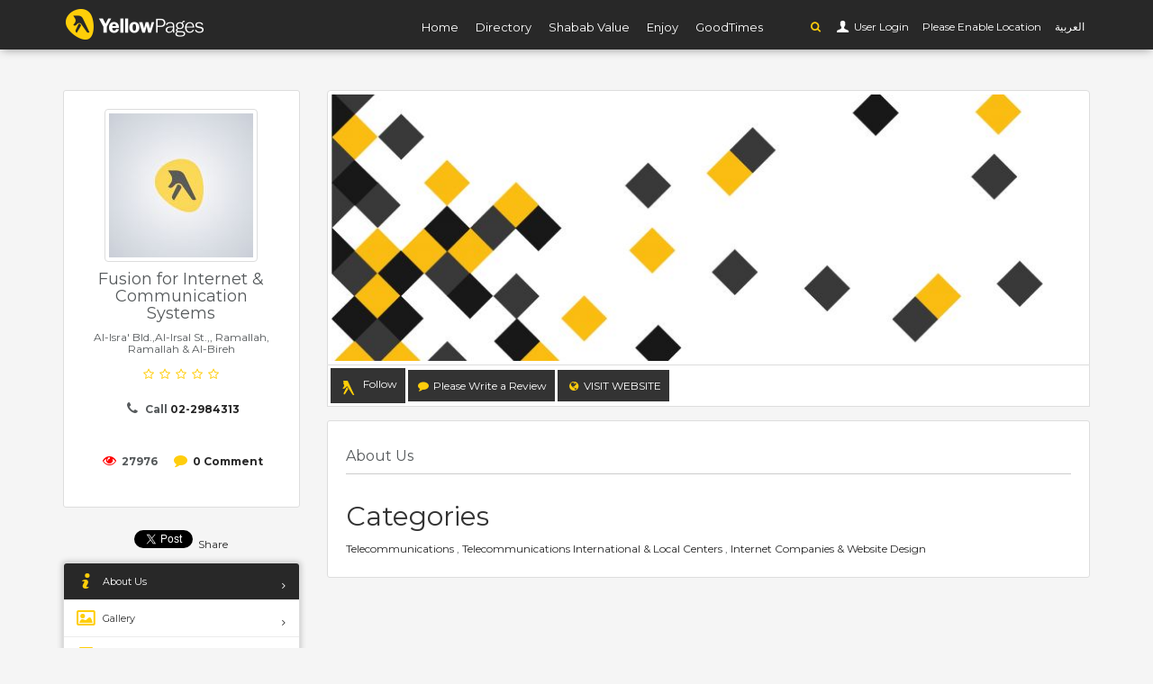

--- FILE ---
content_type: text/html; charset=UTF-8
request_url: https://yellowpages.com.ps/en/companies/17835-Fusion-for-Internet--Communication-Systems
body_size: 6150
content:
<!DOCTYPE html>
<!--[if IE 8]><html class="ie ie8"> <![endif]-->
<!--[if IE 9]><html class="ie ie9"> <![endif]-->
<html  >

<head>
    <meta charset="utf-8">
    <meta http-equiv="X-UA-Compatible" content="IE=edge">
    <meta property="title" content="  Fusion for Internet &amp; Communication Systems
  | Yellow Pages  ">

    <meta name="viewport" content="width=device-width, initial-scale=1">
    <meta name="csrf-token" content="zWuKhAVoZjjKganvvZd893yIfakrbitdm2cIDhQU">
    <meta property="author" content="https://yellowpages.com.ps">
    <meta property="robots" content="noodp,noydir">
    <meta property="og:type" content="article">
            <meta property="og:locale" content="en_US">
        <meta property="og:site_name" content="Yellow Pages ">
    <meta property="article:author" content="https://yellowpages.com.ps">
    <meta property="fb:app_id"  content="" />
    <link rel="apple-touch-icon" sizes="180x180" href="https://yellowpages.com.ps/apple-touch-icon.png">
    <link rel="icon" type="image/png" sizes="32x32" href="https://yellowpages.com.ps/favicon-32x32.png">
    <link rel="icon" type="image/png" sizes="16x16" href="https://yellowpages.com.ps/favicon-16x16.png">
    <meta name="twitter:image:src" content="Yellow Pages ">
    <meta name="twitter:card" content="summary_large_image">
    <meta name="twitter:site" content="https://yellowpages.com.ps">
    <meta name="twitter:domain" content="https://yellowpages.com.ps">
    <meta name="twitter:creator" content="https://yellowpages.com.ps">
    <meta name="msvalidate.01" content="A68864CAEA43981CF842EAD62E683C09" />
    <link rel="manifest" href="https://yellowpages.com.ps/manifest.json">
    <link rel="mask-icon" href="https://yellowpages.com.ps/safari-pinned-tab.svg" color="#5bbad5">
    <meta name="theme-color" content="#ffffff">
    <!-- Start Alexa Certify Javascript -->
    <script type="text/javascript">
        _atrk_opts = { atrk_acct:"7M9ko1IW1810uG", domain:"yellowpages.com.ps",dynamic: true};
        (function() { var as = document.createElement('script'); as.type = 'text/javascript'; as.async = true; as.src = "https://certify-js.alexametrics.com/atrk.js"; var s = document.getElementsByTagName('script')[0];s.parentNode.insertBefore(as, s); })();
    </script>
    <noscript><img src="https://certify.alexametrics.com/atrk.gif?account=7M9ko1IW1810uG" style="display:none" height="1" width="1" alt="" /></noscript>
    <!-- End Alexa Certify Javascript -->
    <meta property="og:url"     content="https://yellowpages.com.ps/en/companies/17835-Fusion-for-Internet--Communication-Systems" />
<meta property="og:type"               content="article" />
<meta property="og:title"              content="Fusion for Internet &amp; Communication Systems" />
<meta property="og:description"        content="" />
<meta property="og:image"              content="https://yellowpages.com.ps/images/companies/logos/default-300x300.jpg?token=1f1efb3a2294440b4794359e38afd707" />
<meta property="og:image:width" content="300">
<meta property="og:image:height" content="300">
<link rel="stylesheet" href="https://cdnjs.cloudflare.com/ajax/libs/rateYo/2.2.0/jquery.rateyo.min.css">



<meta property="article:published_time" content="2017-01-12 10:34:28">
<meta property="article:modified_time" content="2017-01-12 10:34:28">
<meta name="twitter:title" content="Fusion for Internet &amp; Communication Systems">
<meta name="twitter:description" content="">
<meta name="twitter:url" content="https://yellowpages.com.ps/en/companies/17835/about">

<meta name="description" content="company_description Fusion for Internet &amp; Communication Systems Al-Isra&#039; Bld.,Al-Irsal St., 02-2984313 ">
<meta name="keywords" content="company_meta ">

        <title>  Fusion for Internet &amp; Communication Systems
 | Yellow Pages </title>


    <link rel="stylesheet" type="text/css" href="https://fonts.googleapis.com/css?family=Gochi+Hand|Cairo|Lato:300,400|Montserrat:400,400i,700,700i">

    
    




<!-- BASE CSS -->
        <link href="https://yellowpages.com.ps/css/builds/7cc9ff231bbd2b5d92b21a3dcb9bca5f15251571637.css" rel="stylesheet">


    <link media="all" type="text/css" rel="stylesheet" href="https://yellowpages.com.ps/frontend/css/date_time_picker.css">
<link media="all" type="text/css" rel="stylesheet" href="https://yellowpages.com.ps/assets/css/jquery.smarticker.min.css">
<link media="all" type="text/css" rel="stylesheet" href="https://yellowpages.com.ps/frontend/css/owl.theme.css">
<style type="text/css">
    #map-div{
    height:400px
}
.morecontent span {
    display: none;
}
.morelink {
    display: block;
}
</style>
<link media="all" type="text/css" rel="stylesheet" href="https://yellowpages.com.ps/frontend/multiselect/css/bootstrap-multiselect.css">

    <!--[if lt IE 9]>
        <script src="js/html5shiv.min.js"></script>
        <script src="js/respond.min.js"></script>

        <![endif]-->

</head>
<body>
<div id="fb-root"></div>
<script>
  window.fbAsyncInit = function() {
    FB.init({
      appId            : '113897789028777',
      autoLogAppEvents : true,
      xfbml            : true,
      version          : 'v2.11'
    });
  };

  (function(d, s, id) {
      var js, fjs = d.getElementsByTagName(s)[0];
      if (d.getElementById(id)) return;
      js = d.createElement(s); js.id = id;
      js.src = "https://connect.facebook.net/en_US/sdk/xfbml.customerchat.js";
      fjs.parentNode.insertBefore(js, fjs);
  }(document, 'script', 'facebook-jssdk'));
</script>
<!--[if lte IE 8]>
    <p class="chromeframe">You are using an <strong>outdated</strong> browser. Please <a href="http://browsehappy.com/">upgrade your browser</a>.</p>
<![endif]-->

    <div class="layer"></div>
    <!-- Mobile menu overlay mask -->

    <!-- Header================================================== -->
    <header id="plain">
       
        <div class="container">
            <div class="row">
                <div class="col-md-3 col-sm-2 col-xs-2 logo_mobile">
                    <div id="logo_home">
                        <h1><a href="https://yellowpages.com.ps/en" title="YP">YP</a></h1>
                    </div>
                </div>
                <nav class="col-md-offset-1 col-md-8 col-sm-10 col-xs-10 ">
                    <a class="cmn-toggle-switch cmn-toggle-switch__htx open_close" href="javascript:void(0);"><span>Menu mobile</span></a>
                    <div class="main-menu">
                        <div id="header_menu">
                            <img src="https://yellowpages.com.ps/frontend/img/logo_black.png" width="160" height="34" alt="logo" data-retina="true">
                        </div>
                        <a href="#" class="open_close" id="close_in"><i class="icon_set_1_icon-77"></i></a>
                        <ul>
                         <li class=""><a href="https://yellowpages.com.ps/en">Home</a></li>
                                    <li  class=""><a href="https://yellowpages.com.ps/en/companies">Directory</a></li>
                                    
                                    <li class=""><a href="#">Shabab Value</a></li>
                                    <li class=""><a href="#">Enjoy</a></li>
                                    <li class=""><a href="#">GoodTimes</a></li>

                        </ul>
                        </div>
                          <ul id="top_tools">
                        <li>
                            <div class="dropdown">
                                <a href="#"  class="search-overlay-menu-btn" data-toggle="dropdown"><i class="icon-search fcy"></i></a>
                            </div>
                        </li>  
                       
                                                    <li>
                              <div class="dropdown dropdown-access">
                                    <a href="https://yellowpages.com.ps/en/login" id="access_link">&nbsp;User Login</a>
                               
                                </div>
                            </li>
                                                <li>
                    <span id="nearest-city-msg"> <span id="nearest-city"></span> <i class="icon-location"></i></span>
                    </li>
                                                                                             <li>
                        <a rel="alternate" hreflang="ar" href="https://yellowpages.com.ps/ar/companies/17835-Fusion-for-Internet--Communication-Systems">
                            العربية
                        </a>
                    </li>
                                    

                      


                    </ul>
                </nav>

            </div>
        </div><!-- container -->

    </header><!-- End Header -->
    
 
<main>
   
    
   
    
    <div class="container margin_80">


    <div class="row">
        <aside class="col-md-3">
    <div class="box_style_2 text-center">
        <img alt="Fusion for Internet &amp; Communication Systems" src="/images/companies/logos/default-160x160.jpg?token=a693f4af780fc8ea9961e1f0e3f30a0c" alt="" class="img-thumbnail">


        <h1 class="h4">


            Fusion for Internet &amp; Communication Systems</h1>

        <p class="h6">                 <span>
                        Al-Isra&#039; Bld.,Al-Irsal St.,, Ramallah, Ramallah &amp; Al-Bireh</td>
                       
                    </span>
            </p>
        <span class="rating">                                        <i class="icon-star-empty"></i>  <i class="icon-star-empty"></i>  <i class="icon-star-empty"></i>  <i class="icon-star-empty"></i>  <i class="icon-star-empty"></i>                             </span>
                    <p class="h6"><i class="icon-phone" style="font-size:15px;"></i> <strong>Call <span dir="ltr"><a href="tel:02-2984313">02-2984313</a></span></strong></p>
            <br>
        
        
        
        

        <i class="fs15 icon-eye fcr"></i> <strong>27976</strong>
        &nbsp;
        &nbsp;
        <i class="fs15 icon-comment fcy"></i> <strong><a href="https://yellowpages.com.ps/en/companies/17835/reviews">0 Comment </a></strong>


        

        <br>
        <br>
        <div class="row">
            
                                </div>
    </div>
    <div class="mb10 text-center">
            </div>
    <div class="mb10 text-center">
        <style type="text/css">
            .inline-block{
                display: inline-block;
            }
            .fb_iframe_widget span{
                vertical-align: baseline !important;
            }
        </style>
        <div class="inline-block">
            <a href="https://twitter.com/share" class="twitter-share-button"   data-show-count="true">Tweet</a><script async src="https://platform.twitter.com/widgets.js" charset="utf-8"></script>

        </div>
        <div class="inline-block">

            <script src="https://platform.linkedin.com/in.js" type="text/javascript"> </script>
            <script type="IN/Share"></script>
        </div>
        <div class="inline-block">

            <div class="fb-share-button" data-href="" data-layout="button" data-size="small" data-mobile-iframe="true"><a class="fb-xfbml-parse-ignore" target="_blank" href="https://www.facebook.com/sharer/sharer.php?u=https%3A%2F%2Fdevelopers.facebook.com%2Fdocs%2Fplugins%2F&amp;src=sdkpreparse">Share</a></div></div>
    </div>
    <div class="box_style_cat">
        <ul id="cat_nav">

            <li><a href="https://yellowpages.com.ps/en/companies/17835"  id="active" ><i class="  icon-info-2"></i> About Us</a></li>

            <li><a href="https://yellowpages.com.ps/en/companies/17835/gallery" ><i class="icon-picture-2"></i> Gallery</a></li>

            <li><a href="https://yellowpages.com.ps/en/companies/17835/branches" ><i class="icon-commerical-building"></i> Branches</a></li>



            <li><a href="https://yellowpages.com.ps/en/companies/17835/products" ><i class="   icon-basket-4"></i> Products</a></li>


            <li><a href="https://yellowpages.com.ps/en/companies/17835/jobs" ><i class=" icon-briefcase-1"></i> Jobs</a></li>

            <li><a href="https://yellowpages.com.ps/en/companies/17835/events" ><i class="  icon-calendar-8"></i> Events</a></li>


            <li><a href="https://yellowpages.com.ps/en/companies/17835/news" ><i class="icon-news"></i> News</a></li>


            <li><a href="https://yellowpages.com.ps/en/companies/17835/management" ><i class=" icon-users-2"></i> Management</a></li>

            <li><a href="https://yellowpages.com.ps/en/companies/17835/reviews" ><i class=" icon-comment-alt-1"></i> Reviews</a></li>

             
        </ul>
    </div>


    







</aside>

        <div class="col-md-9" id="single_tour_desc">

                      <img src="/images/companies/cover/default-850x300.jpg?token=8e5d395dfb1dc627424c26fdd42c91e5" alt="Fusion for Internet &amp; Communication Systems" class="img-cover img-thumbnail img-responsive">


            <div class="box_style_1 bt0 br0 padding-3 mb15">
                                
                <a href='https://yellowpages.com.ps/en/login' class="follow-button-image follow-button  nologin-follow nbold p9 nohover btn btn-default btn_2 br0">Follow</a>

                                  

                <a href='https://yellowpages.com.ps/en/login' class="yellow nbold p9 nohover btn btn-default btn_2 br0"><i class=" icon-comment fcy"></i> Please Write a Review</a>

                                                <button data-url="http://www.fusion.ps" class="br0 link-btn nbold p9 btn_1 yellow nohover  dropdown-toggle btn btn-default"><i class=" icon-globe fcy"></i> Visit Website</button>
                                        </div>

               

                          
                    <div class="row">


                     <div class="col-md-12">
            <div class="box_style_2 text-desc-left">
                        <h2 class="single_about_desc h4">About Us</h2>
                    

                    <div class="row">
                        <div class="col-md-12 col-sm-12">
                                                <h2  class=" h4single_about_desc">Categories</h2 >
                                                                                    
                              <a href="https://yellowpages.com.ps/en/companies?category=82">Telecommunications </a>
                                                                                     , 
                              <a href="https://yellowpages.com.ps/en/companies?category=83">Telecommunications International &amp; Local Centers </a>
                                                                                     , 
                              <a href="https://yellowpages.com.ps/en/companies?category=280">Internet Companies &amp; Website Design</a>
                                                                                   
                        </div>                       
                    </div> 

                    <div class="row">
                        <div class="col-md-12 col-sm-12">
                          
                        </div>                       
                    </div>


                    <div class="row">
                                                                          </div>
                    </div>  

                    </div>
                    </div>

                    <div class="row">

                       <div class="col-md-12">

                        

       </div><!--End row -->
   </div><!--End container -->


      
            
         
        </div><!--End  single_tour_desc-->
        

    </div><!--End row -->
    </div><!--End container -->
    
    <div id="overlay"></div><!-- Mask on input focus --> 
    
    </main><!-- End main -->

<footer class="revealed">
    <div class="container">
        <div class="row">
            <div class="col-md-12 text-center">
                <a href="https://yellowpages.com.ps/company/login">Company Login</a>&nbsp; &nbsp;| &nbsp; &nbsp;
                <a href="https://yellowpages.com.ps/en/companies/1">About Us</a>&nbsp; &nbsp;| &nbsp; &nbsp;
                <a href="https://yellowpages.com.ps/en/terms">Terms</a>&nbsp; &nbsp;| &nbsp; &nbsp;
                <a href="https://yellowpages.com.ps/en/privacy">privacy</a>&nbsp; &nbsp;| &nbsp; &nbsp;
                <a href="https://yellowpages.com.ps/en/submit-listing">Add Your Business to Free Listing</a>
            </div>
            <div class="col-md-12">
                <div id="social_footer">
                    <ul>
                        <li><a rel="nofollow" target="_BLANK" href="https://www.facebook.com/YellowPagesPS/"><i class="fcy icon-facebook"></i></a></li>
                        <li><a rel="nofollow" target="_BLANK" href="https://twitter.com/yellowpages_ps"><i class="fcy icon-twitter"></i></a></li>
                        <li><a rel="nofollow" target="_BLANK" href="https://www.instagram.com/yellow_pages_palestine/"><i class="fcy icon-instagram"></i></a></li>
                        <li><a rel="nofollow" target="_BLANK" href="https://www.youtube.com/user/palyellowpages"><i class="fcy icon-youtube-play"></i></a></li>
                        <li><a rel="nofollow" target="_BLANK" href="https://www.linkedin.com/in/palestine-yellow-pages-82a2b199/"><i class="fcy icon-linkedin"></i></a></li>
                    </ul>
                                                                <h4 dir="ltr"><a href="tel://1700107107"><i class="icon_set_1_icon-89"></i> 1700 107 107</a></h4>
                                        <p>© <span class="fcy">Yellow Pages Palestine</span> &nbsp;2006 - 2026</p>
                </div>
            </div>
        </div><!-- End row -->
    </div><!-- End container -->
</footer><!-- End footer -->

<div id="toTop"></div><!-- Back to top button -->

<!-- Search Menu -->
<div class="search-overlay-menu">
    <span class="search-overlay-close"><i class="icon_set_1_icon-77"></i></span>
    <form method="GET" action="https://yellowpages.com.ps/en/search" accept-charset="UTF-8" id="searchform" role="search">

    <input value="" name="q" type="search" placeholder="Search by Business Name, Event, Brand Name, News,Product ,or Job" />



    <button type="submit"><i class="icon_set_1_icon-78"></i>
    </button>
    </form>
</div><!-- End Search Menu -->

<!-- Common scripts -->
<script src="https://yellowpages.com.ps/js/builds/1654706da9381132c530f63e10d5b9e64520125475.js"></script>


<script>
    $.ajaxSetup({
        headers: {
            'X-CSRF-TOKEN': $('meta[name="csrf-token"]').attr('content')
        }
    });
        if ("geolocation" in navigator){
        navigator.geolocation.getCurrentPosition(function(position){
            var lat = position.coords.latitude;
            var lng = position.coords.longitude;
            $.ajax({
                data:{lat:lat,lng:lng},
                url : "https://yellowpages.com.ps/en/get_nearest_city",
                type : "POST",
                success : function(data){
                    if(data.message)
                    {
                        $("#nearest-city").html(data.nearest_city);
                    }else{
                        $("#nearest-city").html("error");
                    }
                }
            });

        },function(error){
            $("#nearest-city-msg").html("Please Enable Location");

        });
    }else{
        $("#nearest-city-msg").html("words.this_browser_doesnt_support_location");

    }
    
</script>
<script>
    (function(i,s,o,g,r,a,m){i['GoogleAnalyticsObject']=r;i[r]=i[r]||function(){
        (i[r].q=i[r].q||[]).push(arguments)},i[r].l=1*new Date();a=s.createElement(o),
        m=s.getElementsByTagName(o)[0];a.async=1;a.src=g;m.parentNode.insertBefore(a,m)
    })(window,document,'script','https://www.google-analytics.com/analytics.js','ga');

    ga('create', 'UA-92637838-1', 'auto');
    ga('send', 'pageview');

</script>

<script type="text/javascript">
    $(document).ready(function() {
    // Configure/customize these variables.
    var showChar = 200;  // How many characters are shown by default
    var ellipsestext = "...";
    var moretext = "Show More";
    

    $('.more').each(function() {
        var content = $(this).html();
 
        if(content.length > showChar) {
 
            var c = content.substr(0, showChar);
            var h = content.substr(showChar, content.length - showChar);
 
            var html = c + '<span class="moreellipses">' + ellipsestext+ '&nbsp;</span><span class="morecontent"><span>' + h + '</span>&nbsp;&nbsp;<a href="" class="morelink">' + moretext + '</a></span>';
 
            $(this).html(html);
        }
 
    });
 
    $(".morelink").click(function(){
           
        $(this).parent().prev().toggle();
        $(this).prev().toggle();
        $(".morelink").remove();
        return false;
    });
});
</script>
<script src="https://cdnjs.cloudflare.com/ajax/libs/rateYo/2.2.0/jquery.rateyo.min.js"></script>
<script src="https://yellowpages.com.ps/frontend/assets/validate.js"></script>   
<script src="https://yellowpages.com.ps/frontend/multiselect/js/bootstrap-multiselect.js"></script>    
<script src="https://yellowpages.com.ps/assets/js/jquery.smarticker.min.js"></script>
<script type="text/javascript">
    $('.smarticker').smarticker({
    theme: 2,
    title: 'Announcements',
    speed: 2000,
    pausetime: 4000,
    shuffle:true,
             direction: 'ltr', 
         
    controllerType: 0,
  });

    $(".link-btn").click(function(){
    	var url = $(this).data("url");
    	window.open(url, '_blank');
    });

</script>
<script type="text/javascript">
    </script>
<script type="text/javascript">
    $("#rateYo").rateYo({   
    fullStar: true,
        starWidth: "30px",
    onSet: function (rating, rateYoInstance) {      
        $('#rating').val(rating);
      }      
  }); 
</script>
<script type="text/javascript">
$("#add-review").on('click',function(e){
e.preventDefault();
        });
</script>
</body>
    </html>

